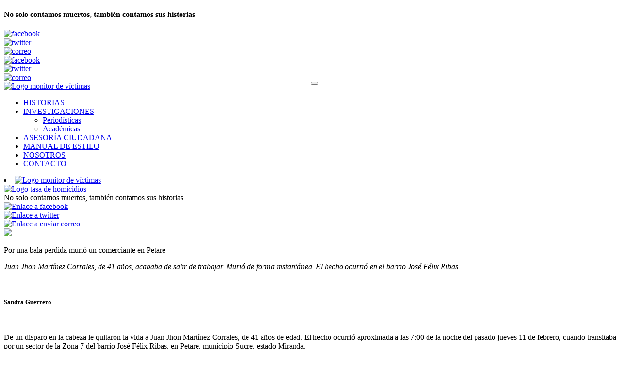

--- FILE ---
content_type: text/html; charset=UTF-8
request_url: https://monitordevictimas.com/bala-perdida-linea-de-fuego/por-una-bala-perdida-murio-un-comerciante-en-petare/
body_size: 5156
content:
<!DOCTYPE html>
<html lang="es">
<head>
<meta charset="utf-8"/>
<meta http-equiv="X-UA-Compatible" content="IE=edge">
<meta name="viewport" content="width=device-width, minimum-scale=1.0, maximum-scale=1.0, user-scalable=no">
<meta name="keywords" content="">
<meta name="author" content="Monitor de víctimas">
<meta name="owner" content="Monitor de víctimas">
<meta name="robots" content="index, follow">
<meta name="apple-mobile-web-app-capable" content="yes">
<!-- This site is optimized with the Yoast SEO plugin v7.5.1 - https://yoast.com/wordpress/plugins/seo/ -->
<title>Por una bala perdida murió un comerciante en Petare - Monitor de víctimas</title>
<meta name="description" content="Una plataforma que combina periodismo de datos, periodismo de investigación y participación ciudadana para ganarle a la censura en Venezuela."/>
<link rel="canonical" href="https://monitordevictimas.com/bala-perdida-linea-de-fuego/por-una-bala-perdida-murio-un-comerciante-en-petare/" />
<meta property="og:locale" content="es_ES" />
<meta property="og:type" content="article" />
<meta property="og:title" content="Por una bala perdida murió un comerciante en Petare - Monitor de víctimas" />
<meta property="og:description" content="Una plataforma que combina periodismo de datos, periodismo de investigación y participación ciudadana para ganarle a la censura en Venezuela." />
<meta property="og:url" content="https://monitordevictimas.com/bala-perdida-linea-de-fuego/por-una-bala-perdida-murio-un-comerciante-en-petare/" />
<meta property="og:site_name" content="Monitor de víctimas" />
<meta property="article:tag" content="#comerciante asesinado" />
<meta property="article:tag" content="#José Félix Ribas" />
<meta property="article:tag" content="bala perdida" />
<meta property="article:tag" content="homicidio" />
<meta property="article:tag" content="Petare" />
<meta property="article:section" content="BALA PERDIDA / LÍNEA DE FUEGO" />
<meta property="article:published_time" content="2021-02-14T22:21:12+00:00" />
<meta property="article:modified_time" content="2021-04-18T22:29:44+00:00" />
<meta property="og:updated_time" content="2021-04-18T22:29:44+00:00" />
<meta property="og:image" content="http://monitordevictimas.com/test/wp-content/uploads/2018/05/share-2.jpg" />
<meta name="twitter:card" content="summary_large_image" />
<meta name="twitter:description" content="Una plataforma que combina periodismo de datos, periodismo de investigación y participación ciudadana para ganarle a la censura en Venezuela." />
<meta name="twitter:title" content="Por una bala perdida murió un comerciante en Petare - Monitor de víctimas" />
<meta name="twitter:site" content="@MonitorVictimas" />
<meta name="twitter:image" content="http://monitordevictimas.com/test/wp-content/uploads/2018/05/share-2.jpg" />
<meta name="twitter:creator" content="@MonitorVictimas" />
<script type='application/ld+json'>{"@context":"https:\/\/schema.org","@type":"Person","url":"https:\/\/monitordevictimas.com\/","sameAs":["https:\/\/twitter.com\/MonitorVictimas"],"@id":"#person","name":"Monitor de v\u00edctimas"}</script>
<!-- / Yoast SEO plugin. -->
<link rel='dns-prefetch' href='//s.w.org' />
<link rel="alternate" type="application/rss+xml" title="Monitor de víctimas &raquo; Por una bala perdida murió un comerciante en Petare RSS de los comentarios" href="https://monitordevictimas.com/bala-perdida-linea-de-fuego/por-una-bala-perdida-murio-un-comerciante-en-petare/feed/" />
<script type="text/javascript">
window._wpemojiSettings = {"baseUrl":"https:\/\/s.w.org\/images\/core\/emoji\/2.4\/72x72\/","ext":".png","svgUrl":"https:\/\/s.w.org\/images\/core\/emoji\/2.4\/svg\/","svgExt":".svg","source":{"concatemoji":"https:\/\/monitordevictimas.com\/wp-includes\/js\/wp-emoji-release.min.js?ver=4.9.6"}};
!function(a,b,c){function d(a,b){var c=String.fromCharCode;l.clearRect(0,0,k.width,k.height),l.fillText(c.apply(this,a),0,0);var d=k.toDataURL();l.clearRect(0,0,k.width,k.height),l.fillText(c.apply(this,b),0,0);var e=k.toDataURL();return d===e}function e(a){var b;if(!l||!l.fillText)return!1;switch(l.textBaseline="top",l.font="600 32px Arial",a){case"flag":return!(b=d([55356,56826,55356,56819],[55356,56826,8203,55356,56819]))&&(b=d([55356,57332,56128,56423,56128,56418,56128,56421,56128,56430,56128,56423,56128,56447],[55356,57332,8203,56128,56423,8203,56128,56418,8203,56128,56421,8203,56128,56430,8203,56128,56423,8203,56128,56447]),!b);case"emoji":return b=d([55357,56692,8205,9792,65039],[55357,56692,8203,9792,65039]),!b}return!1}function f(a){var c=b.createElement("script");c.src=a,c.defer=c.type="text/javascript",b.getElementsByTagName("head")[0].appendChild(c)}var g,h,i,j,k=b.createElement("canvas"),l=k.getContext&&k.getContext("2d");for(j=Array("flag","emoji"),c.supports={everything:!0,everythingExceptFlag:!0},i=0;i<j.length;i++)c.supports[j[i]]=e(j[i]),c.supports.everything=c.supports.everything&&c.supports[j[i]],"flag"!==j[i]&&(c.supports.everythingExceptFlag=c.supports.everythingExceptFlag&&c.supports[j[i]]);c.supports.everythingExceptFlag=c.supports.everythingExceptFlag&&!c.supports.flag,c.DOMReady=!1,c.readyCallback=function(){c.DOMReady=!0},c.supports.everything||(h=function(){c.readyCallback()},b.addEventListener?(b.addEventListener("DOMContentLoaded",h,!1),a.addEventListener("load",h,!1)):(a.attachEvent("onload",h),b.attachEvent("onreadystatechange",function(){"complete"===b.readyState&&c.readyCallback()})),g=c.source||{},g.concatemoji?f(g.concatemoji):g.wpemoji&&g.twemoji&&(f(g.twemoji),f(g.wpemoji)))}(window,document,window._wpemojiSettings);
</script>
<style type="text/css">
img.wp-smiley,
img.emoji {
display: inline !important;
border: none !important;
box-shadow: none !important;
height: 1em !important;
width: 1em !important;
margin: 0 .07em !important;
vertical-align: -0.1em !important;
background: none !important;
padding: 0 !important;
}
</style>
<link rel='stylesheet' id='normalize-css'  href='https://monitordevictimas.com/wp-content/themes/monitor/css/normalize.css?ver=8.0.0' type='text/css' media='all' />
<link rel='stylesheet' id='bootstrap-css-css'  href='https://monitordevictimas.com/wp-content/themes/monitor/bootstrap-3.3.7/css/bootstrap.min.css?ver=3.3.7' type='text/css' media='all' />
<link rel='stylesheet' id='style-css'  href='https://monitordevictimas.com/wp-content/themes/monitor/style.css?ver=1.0' type='text/css' media='all' />
<link rel='stylesheet' id='react-monitor-css-css'  href='https://monitordevictimas.com/wp-content/themes/monitor/react-monitor.css?ver=1.0' type='text/css' media='all' />
<script type='text/javascript' src='https://monitordevictimas.com/wp-includes/js/jquery/jquery.js?ver=1.12.4'></script>
<script type='text/javascript' src='https://monitordevictimas.com/wp-includes/js/jquery/jquery-migrate.min.js?ver=1.4.1'></script>
<script type='text/javascript' src='https://monitordevictimas.com/wp-content/themes/monitor/bootstrap-3.3.7/js/bootstrap.min.js?ver=3.3.7'></script>
<link rel='https://api.w.org/' href='https://monitordevictimas.com/wp-json/' />
<link rel='shortlink' href='https://monitordevictimas.com/?p=4379' />
<link rel="alternate" type="application/json+oembed" href="https://monitordevictimas.com/wp-json/oembed/1.0/embed?url=https%3A%2F%2Fmonitordevictimas.com%2Fbala-perdida-linea-de-fuego%2Fpor-una-bala-perdida-murio-un-comerciante-en-petare%2F" />
<link rel="alternate" type="text/xml+oembed" href="https://monitordevictimas.com/wp-json/oembed/1.0/embed?url=https%3A%2F%2Fmonitordevictimas.com%2Fbala-perdida-linea-de-fuego%2Fpor-una-bala-perdida-murio-un-comerciante-en-petare%2F&#038;format=xml" />
<style type="text/css">
.wpsdc-drop-cap {
float : left;				
padding : 0.25em 0.05em 0.25em 0;				
font-size : 5em;
line-height : 0.4em;}
</style><link rel="icon" href="https://monitordevictimas.com/wp-content/uploads/2018/05/cropped-favicon-monitor-32x32.png" sizes="32x32" />
<link rel="icon" href="https://monitordevictimas.com/wp-content/uploads/2018/05/cropped-favicon-monitor-192x192.png" sizes="192x192" />
<link rel="apple-touch-icon-precomposed" href="https://monitordevictimas.com/wp-content/uploads/2018/05/cropped-favicon-monitor-180x180.png" />
<meta name="msapplication-TileImage" content="https://monitordevictimas.com/wp-content/uploads/2018/05/cropped-favicon-monitor-270x270.png" />
</head>
<body>
<header>
</header>
<div class="container">
<div class="row encabezado">
<div class="hidden-xs hidden-sm col-md-4 no-padding-historias">
<h4 class="historias">No solo contamos muertos, también contamos sus historias</h4>
</div>
<div class="col-xs-9  col-md-7 col-md-offset-1 tres-iconos">
<div class="col-xs-12 col-md-7 col-md-offset-1 iconos">
<div class="col-xs-4 col-sm-3 col-sm-offset-3 col-md-offset-0 col-md-3 icono-home">
<a href="https://monitordevictimas.com/">
<img src="https://monitordevictimas.com/wp-content/themes/monitor/img/boton-superior-home.png"
alt="facebook" class="img-responsive icono-home-m">
</a>
</div>
<div class="col-xs-4 col-sm-3 col-md-4 runrunes-borde icono-runrunes">
<a href="http://runrun.es/" target="_blank">
<img src="https://monitordevictimas.com/wp-content/themes/monitor/img/boton-superior-runrunes.png"
alt="twitter" class="img-responsive icono-runrun">
</a>
</div>
<div class="col-xs-4 col-sm-3 col-md-3 icono-convive">
<a href="http://miconvive.com/" target="_blank">
<img src="https://monitordevictimas.com/wp-content/themes/monitor/img/boton-superior-convive.png"
alt="correo" class="img-responsive superior-convive">
</a>
</div>
</div>
<div class="hidden-xs hidden-sm col-md-4 redes-sociales">
<div class="col-xs-2 col-md-4 facebook-desktop">
<a href="#"><img
src="https://monitordevictimas.com/wp-content/themes/monitor/img/boton-superior-redes-facebook.png"
alt="facebook" class="img-responsive"></a>
</div>
<div class="col-xs-4 col-md-4 twitter-desktop">
<a href="#"><img
src="https://monitordevictimas.com/wp-content/themes/monitor/img/boton-superior-redes-twitter.png"
alt="twitter" class="img-responsive"></a>
</div>
<div class="col-xs-4 col-md-4 twitter-desktop">
<a href="#"><img
src="https://monitordevictimas.com/wp-content/themes/monitor/img/boton-superior-redes-correo.png"
alt="correo" class="img-responsive"></a>
</div>
</div>
</div>
</div>
<div class="row naranja">
<nav class="navbar navbar-inverse" >
<div class="navbar-header" style="display: flex; align-items: center; justify-content: center ;position: absolute; z-index: 100; width: 100%">
<button type="button" class="navbar-toggle" data-toggle="collapse" data-target="#navbar-menu-monitor" style="margin: 0 !important;">
<span class="icon-bar"></span>
<span class="icon-bar"></span>
<span class="icon-bar"></span>
</button>
</div>
<div class="collapse navbar-collapse" id="navbar-menu-monitor">
<a href="https://monitordevictimas.com/" class="logo">
<img src="https://monitordevictimas.com/wp-content/themes/monitor/img/logo-monitor-vicitmas.png"
alt="Logo monitor de víctimas" class="img-logo img-responsive">
</a>
<div class="menu-menu-header-container"><ul id="menu-menu-header" class="nav navbar-nav navbar-right"><li itemscope="itemscope" itemtype="https://www.schema.org/SiteNavigationElement" id="menu-item-140" class="menu-item menu-item-type-post_type menu-item-object-page menu-item-140 nav-item"><a title="HISTORIAS" href="https://monitordevictimas.com/historias/" class="nav-link">HISTORIAS</a></li>
<li itemscope="itemscope" itemtype="https://www.schema.org/SiteNavigationElement" id="menu-item-142" class="menu-item menu-item-type-post_type menu-item-object-page menu-item-has-children dropdown menu-item-142 nav-item"><a title="INVESTIGACIONES" href="#" data-toggle="dropdown" aria-haspopup="true" aria-expanded="false" class="dropdown-toggle nav-link" id="menu-item-dropdown-142">INVESTIGACIONES</a>
<ul class="dropdown-menu" aria-labelledby="menu-item-dropdown-142" role="menu">
<li itemscope="itemscope" itemtype="https://www.schema.org/SiteNavigationElement" id="menu-item-2556" class="menu-item menu-item-type-custom menu-item-object-custom menu-item-2556 nav-item"><a title="Periodísticas" href="https://monitordevictimas.com/investigaciones?cat=per" class="dropdown-item">Periodísticas</a></li>
<li itemscope="itemscope" itemtype="https://www.schema.org/SiteNavigationElement" id="menu-item-2557" class="menu-item menu-item-type-custom menu-item-object-custom menu-item-2557 nav-item"><a title="Académicas" href="https://monitordevictimas.com/investigaciones?cat=aca" class="dropdown-item">Académicas</a></li>
</ul>
</li>
<li itemscope="itemscope" itemtype="https://www.schema.org/SiteNavigationElement" id="menu-item-137" class="menu-item menu-item-type-post_type menu-item-object-page menu-item-137 nav-item"><a title="ASESORÍA CIUDADANA" href="https://monitordevictimas.com/asesoria-ciudadana/" class="nav-link">ASESORÍA CIUDADANA</a></li>
<li itemscope="itemscope" itemtype="https://www.schema.org/SiteNavigationElement" id="menu-item-143" class="menu-item menu-item-type-post_type menu-item-object-page menu-item-143 nav-item"><a title="MANUAL DE ESTILO" href="https://monitordevictimas.com/manual-de-estilo/" class="nav-link">MANUAL DE ESTILO</a></li>
<li itemscope="itemscope" itemtype="https://www.schema.org/SiteNavigationElement" id="menu-item-144" class="menu-item menu-item-type-post_type menu-item-object-page menu-item-144 nav-item"><a title="NOSOTROS" href="https://monitordevictimas.com/nosotros/" class="nav-link">NOSOTROS</a></li>
<li itemscope="itemscope" itemtype="https://www.schema.org/SiteNavigationElement" id="menu-item-138" class="menu-item menu-item-type-post_type menu-item-object-page menu-item-138 nav-item"><a title="CONTACTO" href="https://monitordevictimas.com/contacto/" class="nav-link">CONTACTO</a></li>
</ul></div>
</div>
<!-- /.nav-collapse -->
<div class=" col-xs-3 logo-movil">
<li class="li-logo">
<a href="https://monitordevictimas.com/">
<img src="https://monitordevictimas.com/wp-content/themes/monitor/img/logo-monitor-vicitmas.png"
alt="Logo monitor de víctimas" class="img-logo img-responsive">
</a>
</li>
</div>
<div class="col-xs-5 cols-xs-offset-4 div-tasa-homicidios">
<a href="#">
<img src="https://monitordevictimas.com/wp-content/themes/monitor/img/logo-tasa-homicidios.png"
class="img-responsive tasa-movil" alt="Logo tasa de homicidios">
</a>
</div>
</nav>
</div>
<div class="row negra">
<div class="col-xs-9 col-xs-offset-3 redes-movil">
<div class="col-xs-7 col-sm-7 historias-movil hidden-md hidden-lg">
</h4>No solo contamos muertos, también contamos sus historias</h4>
</div>
<div class="col-xs-5 col-sm-5 redessociales-movil hidden-md hidden-lg">
<div class="col-xs-3 col-sm-3 facebook-movil-header">
<a href="#">
<img class="red-movil"
src="https://monitordevictimas.com/wp-content/themes/monitor/img/boton-redes-facebook.png"
alt="Enlace a facebook" class="img-responsive">
</a>
</div>
<div class="col-xs-4 col-sm-4 twitter-movil-header">
<a href="#">
<img class="red-movil-twitter"
src="https://monitordevictimas.com/wp-content/themes/monitor/img/boton-redes-twitter.png"
class="img-responsive" alt="Enlace a twitter">
</a>
</div>
<div class="col-xs-4 col-sm-4 mail-movil-header">
<a href="#">
<img class="red-movil-mail"
src="https://monitordevictimas.com/wp-content/themes/monitor/img/boton-redes-correo.png"
class="img-responsive" alt="Enlace a enviar correo">
</a>
</div>
</div>
</div>
</div>
<div class="wrapper wrapper-detalle">
<div class="row row-detalle">
<div class="col-xs-12 col-md-12 div-imagen-noticia">
<img src="https://monitordevictimas.com/wp-content/themes/monitor/img/detalle.png" class="img-responsive imagen-noticia">            <div class="col-xs-12 col-md-12 titulo-detalle">
<p class=" p-detalle">Por una bala perdida murió un comerciante en Petare</p>
</div>
</div>
<div class="col-xs-12 col-md-12 detalle-noticia">
<p><em>Juan Jhon Martínez Corrales, de 41 años, acababa de salir de trabajar. Murió de forma instantánea. El hecho ocurrió en el barrio José Félix Ribas</em></p>
<p>&nbsp;</p>
<h5><strong>Sandra Guerrero</strong></h5>
<p>&nbsp;</p>
<p>De un disparo en la cabeza le quitaron la vida a Juan Jhon Martínez Corrales, de 41 años de edad. El hecho ocurrió aproximada a las 7:00 de la noche del pasado jueves 11 de febrero, cuando transitaba por un sector de la Zona 7 del barrio José Félix Ribas, en Petare, municipio Sucre, estado Miranda.</p>
<p>Martínez Corrales, que tenía 7 años trabajando como comerciante, había culminado sus labores e iba con su hermana. La mujer decidió entrar a una carnicería y él continuó caminando.</p>
<p>De repente se escucharon detonaciones producto de un enfrentamiento entre dos grupos delictivos. Uno de los proyectiles impactó al comerciante en la cabeza, ocasionándole la muerte en forma inmediata.</p>
<p>En la zona en la que ocurrió el suceso presumen que los protagonistas del tiroteo fueron miembros de la banda que dirige un individuo conocido como Wileixis, así como otros que forman parte de un grupo rival.</p>
<p>Un familiar de la víctima que prefirió no identificarse pidió que se haga justicia a la par que formuló una denuncia pública sobre la inseguridad que reina en ese sector  y que golpea a los vecinos de Petare.</p>
<p>&#8220;Ojalá la familia tuviera para dónde irse. Vender todo e irse. Esto es Venezuela. Esto no es vida&#8221;, dijo ese mismo pariente. Martínez Corrales era padre de dos hijos, uno de 2 años y otro de 18 años de edad.</p>
</div>
</div>
</div>
<footer>
</footer>
</div>
<script type='text/javascript' src='https://monitordevictimas.com/wp-content/themes/monitor/js/scripts.js?ver=1.0.0'></script>
<script type='text/javascript' src='https://monitordevictimas.com/wp-content/themes/monitor/js/react-monitor.js?ver=1.0.0'></script>
<script type='text/javascript' src='https://monitordevictimas.com/wp-includes/js/wp-embed.min.js?ver=4.9.6'></script>
<!-- Global site tag (gtag.js) - Google Analytics -->
<script async src="https://www.googletagmanager.com/gtag/js?id=UA-164483212-1"></script>
<script>
window.dataLayer = window.dataLayer || [];
function gtag(){dataLayer.push(arguments);}
gtag('js', new Date());
gtag('config', 'UA-164483212-1');
</script>
</body>
</html><!-- WP Fastest Cache file was created in 1.0317871570587 seconds, on 03-02-26 4:34:16 --><!-- need to refresh to see cached version -->